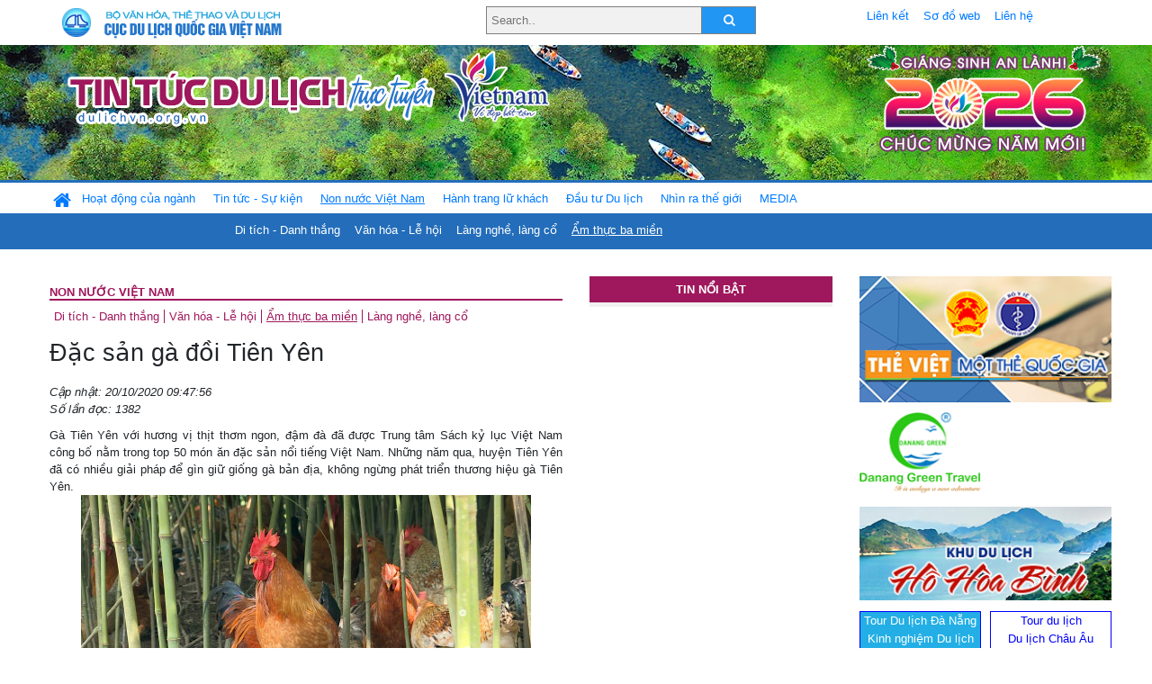

--- FILE ---
content_type: text/html; charset=UTF-8
request_url: https://www.dulichvn.org.vn/index.php/item/dac-san-ga-doi-tien-yen-43478
body_size: 12037
content:
<!doctype html>
<html>
<head>

		<meta charset="utf-8">
		<meta name="viewport" content="width=device-width, initial-scale=1.0">	
		<meta name="copyright" content="TITC">
		<meta name="author" content="TITC">
		<meta name="robots" content="index,follow"/>
		<meta name="revisit-after" content="days">
		<meta http-equiv="content-language" content="vi">
		<meta name="geo.region" content="VN-DN" />
		<meta name="geo.position" content="16.067185;108.220157" />
		<meta name="geo.placename" content="Đà Nẵng" />
		<meta name="ICBM" content="16.067185, 108.220157" />
		<meta name="revisit-after" content="days">

				<!-- HTML Meta Tags -->
		<title>Đặc sản gà đồi Tiên Yên - www.dulichvn.org.vn</title>
		
		<meta name="description" content="
	G&agrave; Ti&ecirc;n Y&ecirc;n với hương vị thịt thơm ngon, đậm đ&agrave; đ&atilde; được Trung t&acirc;m S&aacute;ch kỷ lục Việt Nam c&ocirc;ng bố nằm trong top 50 m&oacute;n ăn đặc sản nổi tiếng Việt Nam. Những năm qua, huyện Ti&ecirc;n Y&ecirc;n đ&atilde; c&oacute; nhiều giải ph&aacute;p để g&igrave;n giữ giống g&agrave; bản địa, kh&ocirc;ng ngừng ph&aacute;t triển thương hiệu g&agrave; Ti&ecirc;n Y&ecirc;n.
">
		<meta name="keywords" content="dac-san;ga-doi;Tien-Yen">
		<meta name="news_keywords" content="dac-san;ga-doi;Tien-Yen"/>
		<link rel="canonical" href="dulichvn.org.vn" />
		<link rel="publisher" href="dulichvn.org.vn"/>
		<link rel="dns-prefetch" href="//www.google-analytics.com"/>
		<link rel="amphtml" href="dulichvn.org.vn" />
		

		<!-- Open Graph -->
		<!-- Facebook Meta Tags -->
		<meta property="og:title" content="Đặc sản gà đồi Tiên Yên - www.dulichvn.org.vn" />
		<meta property="og:type" content="website" />
				<meta property="og:url" content="https://dulichvn.org.vn/index.php/item/dac-san-ga-doi-tien-yen-43478" />
		<meta property="og:image" content="https://dulichvn.org.vn/cache/gadoitienyen.jpg358x200.thumb.gif" />
		<meta property="og:image:width" content="358" />
		<meta property="og:image:height" content="200" />
				<meta property="og:description" content="
	G&agrave; Ti&ecirc;n Y&ecirc;n với hương vị thịt thơm ngon, đậm đ&agrave; đ&atilde; được Trung t&acirc;m S&aacute;ch kỷ lục Việt Nam c&ocirc;ng bố nằm trong top 50 m&oacute;n ăn đặc sản nổi tiếng Việt Nam. Những năm qua, huyện Ti&ecirc;n Y&ecirc;n đ&atilde; c&oacute; nhiều giải ph&aacute;p để g&igrave;n giữ giống g&agrave; bản địa, kh&ocirc;ng ngừng ph&aacute;t triển thương hiệu g&agrave; Ti&ecirc;n Y&ecirc;n.
" />
		<meta property="og:locale" content="vi_vn" />
		<meta property="og:site_name" content="https://dulichvn.org.vn/index.php/item/dac-san-ga-doi-tien-yen-43478" />

		<!-- Google / Search Engine Tags -->
		<meta itemprop="name" content="Đặc sản gà đồi Tiên Yên - www.dulichvn.org.vn">
		<meta itemprop="description" content="
	G&agrave; Ti&ecirc;n Y&ecirc;n với hương vị thịt thơm ngon, đậm đ&agrave; đ&atilde; được Trung t&acirc;m S&aacute;ch kỷ lục Việt Nam c&ocirc;ng bố nằm trong top 50 m&oacute;n ăn đặc sản nổi tiếng Việt Nam. Những năm qua, huyện Ti&ecirc;n Y&ecirc;n đ&atilde; c&oacute; nhiều giải ph&aacute;p để g&igrave;n giữ giống g&agrave; bản địa, kh&ocirc;ng ngừng ph&aacute;t triển thương hiệu g&agrave; Ti&ecirc;n Y&ecirc;n.
">
		<meta itemprop="image" content="https://dulichvn.org.vn/cache/gadoitienyen.jpg358x200.thumb.gif">
		<meta itemprop="url" content="https://dulichvn.org.vn/index.php/item/dac-san-ga-doi-tien-yen-43478">

		

		<!-- Twitter Meta Tags twitter:card, twitter:title, twitter:site, twitter:creator, twitter:description, twitter:image -->
		
		<meta name="twitter:site" content="dulichvn.org.vn">
		<meta name="twitter:creator" content="dulichvn.org.vn">
		<meta name="twitter:card" content="Đặc sản gà đồi Tiên Yên - www.dulichvn.org.vn">
		<meta name="twitter:title" content="Tin tức du lịch trực tuyến nhiều người xem nhất - www.dulichvn.org.vn">
		<meta name="twitter:description" content="Website của Cục Du lịch Quốc Gia Việt Nam, Cập nhật tin tức về lĩnh vực văn hóa, du lịch, Giới thiệu về đất nước và con người Việt Nam, Danh sách khách sạn tại Việt Nam">
		<meta name="twitter:image" content="https://dulichvn.org.vn/cache/gadoitienyen.jpg358x200.thumb.gif">
		<meta name="twitter:site" content="@titcdn">
		<meta name="twitter:creator" content="@titcdn">
		<meta name="dc.source" CONTENT="https://dulichvn.org.vn/index.php/item/dac-san-ga-doi-tien-yen-43478">
		<meta name="dc.created" content="2020-10-20">
		<meta name="dc.publisher" content="dulichvn.org.vn" />
		<meta name="dc.rights.copyright" content="dulichvn.org.vn" />
		<meta name="dc.creator.name" content="dulichvn.org.vn" />
		<meta name="dc.creator.email" content="httt@vietnamtourism.gov.vn" />
		<meta name="dc.identifier" content="dulichvn.org.vn" />
		<meta name="dc.title" CONTENT="Đặc sản gà đồi Tiên Yên - www.dulichvn.org.vn">
		<meta name="dc.subject" CONTENT="Đặc sản gà đồi Tiên Yên - www.dulichvn.org.vn">
		<meta name="dc.keywords" CONTENT="dac-san;ga-doi;Tien-Yen">
		<meta name="dc.description" CONTENT="
	G&agrave; Ti&ecirc;n Y&ecirc;n với hương vị thịt thơm ngon, đậm đ&agrave; đ&atilde; được Trung t&acirc;m S&aacute;ch kỷ lục Việt Nam c&ocirc;ng bố nằm trong top 50 m&oacute;n ăn đặc sản nổi tiếng Việt Nam. Những năm qua, huyện Ti&ecirc;n Y&ecirc;n đ&atilde; c&oacute; nhiều giải ph&aacute;p để g&igrave;n giữ giống g&agrave; bản địa, kh&ocirc;ng ngừng ph&aacute;t triển thương hiệu g&agrave; Ti&ecirc;n Y&ecirc;n.
">
		<!--Google search meta-->
				<script type="application/ld+json">
			{
			  "@context"        : "http://schema.org",
			  "@type"           : "WebSite",
			  "name"            : "TITC",
			  "alternateName"   : "Website của Cục Du lịch Quốc Gia Việt Nam, Cập nhật tin tức về lĩnh vực văn hóa, du lịch, Giới thiệu về đất nước và con người Việt Nam, Danh sách khách sạn tại Việt Nam",
			  "url": "https://dulichvn.org.vn/",
			  "potentialAction": {
				"@type": "SearchAction",
				"target": "https://dulichvn.org.vn/index.php/search/{search_term_string}",
				"query-input": "required name=search_term_string"
			  }
			}
		</script>
				<script type="application/ld+json">
			{
			  "@context": "http://schema.org",
			  "@type"   : "Organization",
			  "url"     : "https://dulichvn.org.vn/"
			}
		</script>		
				<script type="application/ld+json">
				{
					"@context":"http://schema.org",
					"@type":"BreadcrumbList",
					"itemListElement":[
						{
								"@type":"ListItem",
								"position":1,
								"item":{
									"@id":"https://dulichvn.org.vn/index.php/cat/Am-thuc-ba-mien",
									"name":"Ẩm thực ba miền"
								}
							  }
					]
				}
		</script>
				<script type="application/ld+json">
			{
				"@context":"http://schema.org",
				"@type":"NewsArticle",
				"mainEntityOfPage":{
					"@type":"WebPage",
					"@id":"https://dulichvn.org.vn/index.php/item/dac-san-ga-doi-tien-yen-43478"
				},
				"headline":"Đặc sản gà đồi Tiên Yên - www.dulichvn.org.vn",
				"description":"
	G&agrave; Ti&ecirc;n Y&ecirc;n với hương vị thịt thơm ngon, đậm đ&agrave; đ&atilde; được Trung t&acirc;m S&aacute;ch kỷ lục Việt Nam c&ocirc;ng bố nằm trong top 50 m&oacute;n ăn đặc sản nổi tiếng Việt Nam. Những năm qua, huyện Ti&ecirc;n Y&ecirc;n đ&atilde; c&oacute; nhiều giải ph&aacute;p để g&igrave;n giữ giống g&agrave; bản địa, kh&ocirc;ng ngừng ph&aacute;t triển thương hiệu g&agrave; Ti&ecirc;n Y&ecirc;n.
",
				"image":{
					"@type":"ImageObject",
					"url":"https://dulichvn.org.vn/cache/gadoitienyen.jpg358x200.thumb.gif",
					"width":358,
					"height":200
				},
				"datePublished":"2020-10-20T09:47:56+07:00",
				"dateModified":"2020-10-20T09:47:56+07:00",
				"author":{
					"@type":"Person",
					"name":"TITC"
				},
				"publisher":{
					"@type": "Organization",
					"name":"www.dulichvn.org.vn",
					"logo":{
						"@type":"ImageObject",
						"url":"https://dulichvn.org.vn/web/templates/2018/image/logo_default.png"
					}
				}
			}
		</script>
		<link rel="Shortcut Icon" href="/web/templates/2018/images/favicon.png" type="image/x-icon" />
<link rel="stylesheet" type="text/css" href="/web/templates/2018/css/4.0.0.0/bootstrap.min.css" />
<link rel="stylesheet" type="text/css" href="/web/templates/2018/css/ekko-lightbox.css" />
<link rel="stylesheet" type="text/css" href="/web/templates/2018/css/4.0.0.0/font-awesome.4.5.0.min.css" />
<link rel="stylesheet" type="text/css" href="/web/templates/2018/css/dropdown.css" />
<link rel="stylesheet" type="text/css" href="/web/templates/2018/css/dropdown.linear.css" />
<link rel="stylesheet" type="text/css" href="/web/templates/2018/css/styles.css" />
<link rel="stylesheet" type="text/css" href="/web/templates/2018/css/rrssb.css" />

	
</head>
<body>
	<div class="container-fluid page-bg">
		<header class="page-header">
			<div class="container nopadding-x">
				<div class="row">
					<div class="col-md-4 text-left"><img src="https://dulichvn.org.vn/web/templates/2018/image/tcdl_2.png"  class="img-fluid" width="269" height="50" alt="Cục Du lịch Quốc Gia Việt Nam"/></div>
					<div class="col-md-5">							<form class="srcFrom" action="/index.php/search" style="margin:auto;max-width:300px">
							  <input type="text" placeholder="Search.." name="name">
							  <button type="submit"><i class="fa fa-search"></i></button>
							</form>
													</div>
					<div class="col-md-3 py-2">
						<div class="top_menu">
					<a href="/index.php/cat/Lien-ket" title="Liên kết"   class="px-2" >Liên kết</a><a href="/index.php/cat/So-do-web" title="Sơ đồ web"   class="px-2" >Sơ đồ web</a><a href="/index.php/cat/Lien-he" title="Liên hệ"   class="px-2" >Liên hệ</a>						</div>
					</div>
				</div>				
			</div>
		  										<div class="row banner-row" style="background: url(https://dulichvn.org.vn/web/templates/2018/image/ORG-background-banner-2026.png) center center no-repeat;height: 150px;background-size: cover">
				<div class="container nopadding-x banner-container">
					<div class="row banner-row-wrapper">
                    	<div class="col-md-7">
							
							                            <img src="https://dulichvn.org.vn/web/templates/2018/image/logo.png" class="img-fluid" width="566" height="97" alt="Tin tức du lịch trực tuyến"/>
							
						</div>

						
												<div class="col-md-5 event-banner" style="text-align:right;">
                        	<img src="https://dulichvn.org.vn/web/templates/2018/image/ORG-noel-new year-2026_1.png" class="img-fluid" width="" height="auto" alt="Tin tức du lịch trực tuyến"/>
                        </div>
						
						
                                            	
					</div>
                    			  	</div>
			</div>
			<div class="row" style="background: url(https://dulichvn.org.vn/web/templates/2018/image/bg_menu.jpg) top left repeat-x; height: 77px;">
				<div class="container nopadding-x menu-top">
								<nav class="navbar navbar-expand-xl navbar-light py-0 px-0">
						<button class="navbar-toggler ml-lg-0" type="button" data-toggle="collapse" data-target="#top-menuid" aria-controls="top-menuid" aria-expanded="false" aria-label="Toggle navigation"><span class="navbar-toggler-icon"></span>
						</button>
						<div class="collapse navbar-collapse" id="top-menuid" style="padding-top: 1px;">
							<ul class="navbar-nav mr-auto dropdown dropdown-linear">
								<li class="nav-item-home">
									<a href="/" class="nav-link-home" style="font-size: 16pt;"><i class="fa fa-home fa-2" aria-hidden="true"></i></a>
								</li>
															<li class="  pad0 nav-item dropdown">
									<a href="/index.php/cat/Hoat-dong-cua-nganh" title="Hoạt động của ngành"   class="nav-link " role="button" aria-haspopup="true" aria-expanded="false" id="navbarDropdown1">Hoạt động của ngành</a>										<ul class="dropdown-menu justify-content-md-center" aria-labelledby="navbarDropdown1">
											<li class=""></li>
										<li><a href="/index.php/cat/Cuc-Du-lich-Quoc-gia-Viet-Nam" title="Cục Du lịch Quốc gia Việt Nam"   class="nav-link">Cục Du lịch Quốc gia Việt Nam</a></li><li><a href="/index.php/cat/Cac-dia-phuong" title="Các địa phương"   class="nav-link">Các địa phương</a></li>										</ul>
																			
								</li>
																<li class="  pad1 nav-item dropdown">
									<a href="/index.php/cat/Tin-tuc---Su-kien" title="Tin tức - Sự kiện"   class="nav-link " role="button" aria-haspopup="true" aria-expanded="false" id="navbarDropdown4">Tin tức - Sự kiện</a>										<ul class="dropdown-menu justify-content-md-center" aria-labelledby="navbarDropdown4">
											<li class=""></li>
										<li><a href="/index.php/cat/Nam-Du-lich-quoc-gia-2025-Hue---Kinh-do-xua-Van-hoi-moi" title="Năm Du lịch quốc gia 2025: Huế - Kinh đô xưa, Vận hội mới"   class="nav-link">Năm Du lịch quốc gia 2025: Huế - Kinh đô xưa, Vận hội mới</a></li>										</ul>
																			
								</li>
																<li class=" activated pad2 nav-item dropdown">
									<a href="/index.php/cat/Non-nuoc-Viet-Nam" title="Non nước Việt Nam"   class="nav-link " role="button" aria-haspopup="true" aria-expanded="false" id="navbarDropdown8">Non nước Việt Nam</a>										<ul class="dropdown-menu justify-content-md-center" aria-labelledby="navbarDropdown8">
											<li class=""></li>
										<li><a href="/index.php/cat/Di-tich---Danh-thang" title="Di tích - Danh thắng"   class="nav-link">Di tích - Danh thắng</a></li><li><a href="/index.php/cat/Van-hoa---Le-hoi" title="Văn hóa - Lễ hội"   class="nav-link">Văn hóa - Lễ hội</a></li><li><a href="/index.php/cat/Lang-nghe-lang-co" title="Làng nghề, làng cổ"   class="nav-link">Làng nghề, làng cổ</a></li><li class="activated"><a href="/index.php/cat/Am-thuc-ba-mien" title="Ẩm thực ba miền"   class="nav-link">Ẩm thực ba miền</a></li>										</ul>
																			
								</li>
																<li class="  pad3 nav-item dropdown">
									<a href="/index.php/cat/Hanh-trang-lu-khach" title="Hành trang lữ khách"   class="nav-link " role="button" aria-haspopup="true" aria-expanded="false" id="navbarDropdown13">Hành trang lữ khách</a>										<ul class="dropdown-menu justify-content-md-center" aria-labelledby="navbarDropdown13">
											<li class=""></li>
										<li><a href="/index.php/cat/Ban-co-biet" title="Bạn có biết"   class="nav-link">Bạn có biết</a></li><li><a href="/index.php/cat/Khach-san" title="Khách sạn"   class="nav-link">Khách sạn</a></li><li><a href="/index.php/cat/Cong-ty-lu-hanh" title="Công ty lữ hành"   class="nav-link">Công ty lữ hành</a></li><li><a href="/index.php/cat/Nha-hang" title="Nhà hàng"   class="nav-link">Nhà hàng</a></li><li><a href="/index.php/cat/Mua-sam" title="Mua sắm"   class="nav-link">Mua sắm</a></li><li><a href="/index.php/cat/An-pham-du-lich" title="Ấn phẩm du lịch"   class="nav-link">Ấn phẩm du lịch</a></li><li><a href="/index.php/cat/Khuyen-mai-du-lich" title="Khuyến mãi du lịch"   class="nav-link">Khuyến mãi du lịch</a></li>										</ul>
																			
								</li>
																<li class="  pad4 nav-item ">
									<a href="/index.php/cat/au-tu-Du-lich" title="Ðầu tư Du lịch"   class="nav-link">Ðầu tư Du lịch</a>									
								</li>
																<li class="  pad5 nav-item ">
									<a href="/index.php/cat/Nhin-ra-the-gioi" title="Nhìn ra thế giới"   class="nav-link">Nhìn ra thế giới</a>									
								</li>
																<li class="  pad6 nav-item dropdown">
									<a href="/index.php/cat/MEDIA" title="MEDIA"   class="nav-link " role="button" aria-haspopup="true" aria-expanded="false" id="navbarDropdown41">MEDIA</a>										<ul class="dropdown-menu justify-content-md-center" aria-labelledby="navbarDropdown41">
											<li class=""></li>
										<li><a href="/index.php/cat/Du-lich-qua-anh" title="Du lịch qua ảnh"   class="nav-link">Du lịch qua ảnh</a></li><li><a href="/index.php/cat/Video" title="Video"   class="nav-link">Video</a></li>										</ul>
																			
								</li>
								                        
							</ul>
						</div>
					</nav>
				</div>
			</div>
		</header>		
		<main>
	<div class="container nopadding-x">
		<div class="row">
			<div class="col-md-6 main-item-content">
								<section class="cat-home">
				<h2 class="title"><a href="/index.php/cat/Non-nuoc-Viet-Nam" title="Non nước Việt Nam" >Non nước Việt Nam</a></h2><div class="subcat"><a href="/index.php/cat/Di-tich---Danh-thang" title="Di tích - Danh thắng" >Di tích - Danh thắng</a><a href="/index.php/cat/Van-hoa---Le-hoi" title="Văn hóa - Lễ hội" >Văn hóa - Lễ hội</a><a href="/index.php/cat/Am-thuc-ba-mien" title="Ẩm thực ba miền"  class ="activated">Ẩm thực ba miền</a><a href="/index.php/cat/Lang-nghe-lang-co" title="Làng nghề, làng cổ" >Làng nghề, làng cổ</a></div>				</section>						 
					<section class="news-item-detail">
		<article class="news-item-detail">
	<h1>Đặc sản gà đồi Tiên Yên</h1><div class="meta">Cập nhật: 20/10/2020 09:47:56<br/>Số lần đọc: 1382</div><div class="summery">
	G&agrave; Ti&ecirc;n Y&ecirc;n với hương vị thịt thơm ngon, đậm đ&agrave; đ&atilde; được Trung t&acirc;m S&aacute;ch kỷ lục Việt Nam c&ocirc;ng bố nằm trong top 50 m&oacute;n ăn đặc sản nổi tiếng Việt Nam. Những năm qua, huyện Ti&ecirc;n Y&ecirc;n đ&atilde; c&oacute; nhiều giải ph&aacute;p để g&igrave;n giữ giống g&agrave; bản địa, kh&ocirc;ng ngừng ph&aacute;t triển thương hiệu g&agrave; Ti&ecirc;n Y&ecirc;n.
</div><div class="content"><p style="text-align: center;">
	<img alt="" src="/nhaptin/uploads/images/2020/Thang10/gadoitienyen.jpg" style="width: 500px; height: 282px;" /><br />
	<span style="font-size:10px;"><em><span style="color:#0000cd;">Một đặc trưng của g&agrave; Ti&ecirc;n Y&ecirc;n so với nhiều giống g&agrave; kh&aacute;c l&agrave; nu&ocirc;i, chăn thả tự nhi&ecirc;n tr&ecirc;n c&aacute;c triền đồi, n&uacute;i. </span></em></span></p>
<p style="text-align: justify;">
	Theo &ocirc;ng N&ocirc;ng Văn Ki&ecirc;n (HTX N&ocirc;ng, l&acirc;m, ngư nghiệp x&atilde; Điền X&aacute;), một trong những n&eacute;t đặc trưng của g&agrave; Ti&ecirc;n Y&ecirc;n so với c&aacute;c giống g&agrave; kh&aacute;c l&agrave; c&oacute; r&acirc;u, da v&agrave;ng, ch&acirc;n v&agrave;ng, được chăn thả tự nhi&ecirc;n ở c&aacute;c triền đồi, n&uacute;i tr&ecirc;n địa b&agrave;n. G&agrave; Ti&ecirc;n Y&ecirc;n c&oacute; vị ngọt, thơm, da gi&ograve;n. Mỡ t&iacute;ch v&agrave;o thịt n&ecirc;n khi ăn g&agrave; Ti&ecirc;n Y&ecirc;n c&ograve;n c&oacute; vị thơm của mỡ g&agrave;.&nbsp;</p>
<p style="text-align: justify;">
	C&ugrave;ng với đ&ograve;i hỏi về quy m&ocirc;, diện t&iacute;ch, quy tr&igrave;nh nu&ocirc;i g&agrave; Ti&ecirc;n Y&ecirc;n được đảm bảo ti&ecirc;u chuẩn chất lượng, thương hiệu, đ&ograve;i hỏi sự kỳ c&ocirc;ng của người nu&ocirc;i. &Ocirc;ng Phạm Văn Hải (x&atilde; Y&ecirc;n Than) l&agrave; một trong những hộ nu&ocirc;i g&agrave; Ti&ecirc;n Y&ecirc;n c&oacute; quy m&ocirc; lớn theo hướng thương mại h&oacute;a sản phẩm tr&ecirc;n địa b&agrave;n. &Ocirc;ng Hải cho biết: Nu&ocirc;i g&agrave; Ti&ecirc;n Y&ecirc;n phải tu&acirc;n thủ quy định chặt chẽ, từ chọn giống, thức ăn đến m&ocirc;i trường, chuồng trại cho g&agrave;, đều phải đ&uacute;ng theo ti&ecirc;u chuẩn. Những yếu tố n&agrave;y được người ti&ecirc;u d&ugrave;ng nhận diện th&ocirc;ng qua tem điện tử gắn với từng con g&agrave;. Đặc biệt, th&ocirc;ng qua kiểm so&aacute;t chặt chẽ, gi&uacute;p người nu&ocirc;i theo d&otilde;i được sự thay đổi của con g&agrave; trong suốt qu&aacute; tr&igrave;nh chăm s&oacute;c để c&oacute; sự điều chỉnh ph&ugrave; hợp. G&agrave; Ti&ecirc;n Y&ecirc;n đ&ograve;i hỏi thời gian nu&ocirc;i 6 th&aacute;ng đối với g&agrave; m&aacute;i, 7-8 th&aacute;ng đối với g&agrave; thiến.</p>
<p style="text-align: justify;">
	Những năm qua, nhằm đ&aacute;p ứng nhu cầu của thị trường, huyện Ti&ecirc;n Y&ecirc;n t&iacute;ch cực vận động người d&acirc;n mở rộng quy m&ocirc; chăn nu&ocirc;i. Huyện tiếp tục x&acirc;y dựng m&ocirc; h&igrave;nh HTX Chăn nu&ocirc;i v&agrave; Ti&ecirc;u thụ g&agrave; Ti&ecirc;n Y&ecirc;n, nhằm n&acirc;ng cao &yacute; thức của người d&acirc;n từ kh&acirc;u tổ chức sản xuất, quản l&yacute; trang trại đến ti&ecirc;u thụ sản phẩm, g&oacute;p phần bảo tồn v&agrave; ph&aacute;t triển giống g&agrave; Ti&ecirc;n Y&ecirc;n theo quy m&ocirc; lớn. Một hộ nu&ocirc;i g&agrave; Ti&ecirc;n Y&ecirc;n thấp nhất l&agrave; 500 con, nhiều nhất nu&ocirc;i theo h&igrave;nh thức trang trại tr&ecirc;n 6.000 con. Hiện tổng đ&agrave;n g&agrave; Ti&ecirc;n Y&ecirc;n của huyện v&agrave;o khoảng 850.000 con.</p>
<p style="text-align: justify;">
	Song song với ph&aacute;t triển số lượng, huyện ch&uacute; trọng x&acirc;y dựng thương hiệu v&agrave; truy xuất nguồn gốc sản phẩm th&ocirc;ng qua d&aacute;n tem điện tử v&agrave; đeo nhẫn truy xuất nguồn gốc g&agrave; Ti&ecirc;n Y&ecirc;n. C&ugrave;ng với đ&oacute;, huyện hỗ trợ c&aacute;c đơn vị x&acirc;y dựng c&aacute;c trang trại g&agrave; giống, tuyển lựa hằng năm từ những con g&agrave; thuần chủng nhất tr&ecirc;n địa b&agrave;n.</p>
<p style="text-align: justify;">
	Gi&aacute; g&agrave; Ti&ecirc;n Y&ecirc;n tr&ecirc;n thị trường dao động từ 120.000 - 200.000 đồng/kg. Trung b&igrave;nh một ng&agrave;y, lượng g&agrave; thương phẩm ti&ecirc;u thụ tr&ecirc;n địa b&agrave;n huyện tr&ecirc;n 2.000kg, tương đương với hơn 1.000 con g&agrave;. Số g&agrave; n&agrave;y được b&aacute;n ra th&ocirc;ng qua hệ thống chợ, 19 điểm b&aacute;n tr&ecirc;n địa b&agrave;n huyện, tr&ecirc;n 60 điểm dừng ch&acirc;n v&agrave; c&aacute;c qu&aacute;n ăn dọc QL18A. B&ecirc;n cạnh đ&oacute;, những năm qua, huyện t&iacute;ch cực quảng b&aacute;, giới thiệu g&agrave; Ti&ecirc;n Y&ecirc;n v&agrave;o b&aacute;n tại c&aacute;c c&ocirc;ng ty, nh&agrave; h&agrave;ng, si&ecirc;u thị, như: TKV,&nbsp; Big C Hạ Long... Sản phẩm c&ograve;n được ti&ecirc;u thụ ở một số địa phương l&acirc;n cận như H&agrave; Nội, Hải Ph&ograve;ng.</p>
<p style="text-align: justify;">
	&Ocirc;ng Lục Văn Long, Trưởng Ph&ograve;ng NN&amp;PTNT huyện Ti&ecirc;n Y&ecirc;n, cho biết: L&agrave; một trong 12 sản phẩm OCOP chủ lực của tỉnh, g&agrave; Ti&ecirc;n Y&ecirc;n những năm qua đ&atilde; dần khẳng định tr&ecirc;n thị trường. Nhằm bảo tồn, giữ g&igrave;n, ph&aacute;t triển thương hiệu g&agrave; Ti&ecirc;n Y&ecirc;n, huyện rất ch&uacute; trọng việc truy xuất nguồn gốc, th&ocirc;ng qua d&aacute;n tem điện tử v&agrave; đeo nhẫn truy xuất để x&acirc;y dựng con g&agrave; theo hướng độc quyền sản phẩm. Việc d&aacute;n tem n&agrave;y được triển khai từ th&aacute;ng 8/2017 với sự phối hợp giữa huyện Ti&ecirc;n Y&ecirc;n v&agrave; Ban X&acirc;y dựng n&ocirc;ng th&ocirc;n mới tỉnh./.</p>
</div><div class="tags">Từ khóa: <a href="/index.php/keyword/dac-san" title="đặc sản" >đặc sản</a>, <a href="/index.php/keyword/ga-doi" title=" gà đồi" > gà đồi</a>, <a href="/index.php/keyword/Tien-Yen" title=" Tiên Yên" > Tiên Yên</a></div>	</article>
		<div class="row">
			<div class="col-md-6"></div>
			<div class="col-md-6">		<div class="share-facebook">
            	
                <ul class="rrssb-buttons">
                  
            
                  <li class="rrssb-facebook">
                    <!--  Replace with your URL. For best results, make sure you page has the proper FB Open Graph tags in header:
                          https://developers.facebook.com/docs/opengraph/howtos/maximizing-distribution-media-content/ -->
                    <a href="https://www.facebook.com/sharer/sharer.php?u=https://dulichvn.org.vn/index.php/item/dac-san-ga-doi-tien-yen-43478" class="popup">
                      <span class="rrssb-icon">
                        <svg xmlns="http://www.w3.org/2000/svg" viewBox="0 0 29 29"><path d="M26.4 0H2.6C1.714 0 0 1.715 0 2.6v23.8c0 .884 1.715 2.6 2.6 2.6h12.393V17.988h-3.996v-3.98h3.997v-3.062c0-3.746 2.835-5.97 6.177-5.97 1.6 0 2.444.173 2.845.226v3.792H21.18c-1.817 0-2.156.9-2.156 2.168v2.847h5.045l-.66 3.978h-4.386V29H26.4c.884 0 2.6-1.716 2.6-2.6V2.6c0-.885-1.716-2.6-2.6-2.6z"/></svg>
                      </span>
                      <span class="rrssb-text">facebook</span>
                    </a>
                  </li>
                  <li class="rrssb-twitter">
                    <!-- Replace href with your Meta and URL information  -->
                    <a href="https://twitter.com/intent/tweet?text=Đặc sản gà đồi Tiên Yên&amp;url=https://dulichvn.org.vn/index.php/item/dac-san-ga-doi-tien-yen-43478&amp;via=https://dulichvn.org.vn/index.php/item/dac-san-ga-doi-tien-yen-43478" class="popup">
                      <span class="rrssb-icon">
                        <svg xmlns="http://www.w3.org/2000/svg" viewBox="0 0 28 28"><path d="M24.253 8.756C24.69 17.08 18.297 24.182 9.97 24.62a15.093 15.093 0 0 1-8.86-2.32c2.702.18 5.375-.648 7.507-2.32a5.417 5.417 0 0 1-4.49-3.64c.802.13 1.62.077 2.4-.154a5.416 5.416 0 0 1-4.412-5.11 5.43 5.43 0 0 0 2.168.387A5.416 5.416 0 0 1 2.89 4.498a15.09 15.09 0 0 0 10.913 5.573 5.185 5.185 0 0 1 3.434-6.48 5.18 5.18 0 0 1 5.546 1.682 9.076 9.076 0 0 0 3.33-1.317 5.038 5.038 0 0 1-2.4 2.942 9.068 9.068 0 0 0 3.02-.85 5.05 5.05 0 0 1-2.48 2.71z"/></svg>
                      </span>
                      <span class="rrssb-text">twitter</span>
                    </a>
                  </li>
                  <li class="rrssb-googleplus">
                    <!-- Replace href with your meta and URL information.  -->
                    <a href="https://plus.google.com/share?url=https://dulichvn.org.vn/index.php/item/dac-san-ga-doi-tien-yen-43478" class="popup">
                      <span class="rrssb-icon">
                        <svg xmlns="http://www.w3.org/2000/svg" width="24" height="24" viewBox="0 0 24 24"><path d="M21 8.29h-1.95v2.6h-2.6v1.82h2.6v2.6H21v-2.6h2.6v-1.885H21V8.29zM7.614 10.306v2.925h3.9c-.26 1.69-1.755 2.925-3.9 2.925-2.34 0-4.29-2.016-4.29-4.354s1.885-4.353 4.29-4.353c1.104 0 2.014.326 2.794 1.105l2.08-2.08c-1.3-1.17-2.924-1.883-4.874-1.883C3.65 4.586.4 7.835.4 11.8s3.25 7.212 7.214 7.212c4.224 0 6.953-2.988 6.953-7.082 0-.52-.065-1.104-.13-1.624H7.614z"/></svg>            </span>
                      <span class="rrssb-text">google+</span>
                    </a>
                  </li> 
                  <li class="rrssb-email">
                    <!-- Replace subject with your message using URL Endocding: http://meyerweb.com/eric/tools/dencoder/ -->
                    <a href="mailto:?Subject=Đặc sản gà đồi Tiên Yên&body=
	G&agrave; Ti&ecirc;n Y&ecirc;n với hương vị thịt thơm ngon, đậm đ&agrave; đ&atilde; được Trung t&acirc;m S&aacute;ch kỷ lục Việt Nam c&ocirc;ng bố nằm trong top 50 m&oacute;n ăn đặc sản nổi tiếng Việt Nam. Những năm qua, huyện Ti&ecirc;n Y&ecirc;n đ&atilde; c&oacute; nhiều giải ph&aacute;p để g&igrave;n giữ giống g&agrave; bản địa, kh&ocirc;ng ngừng ph&aacute;t triển thương hiệu g&agrave; Ti&ecirc;n Y&ecirc;n.
 Link: https://dulichvn.org.vn/index.php/item/dac-san-ga-doi-tien-yen-43478">
                      <span class="rrssb-icon">
                        <svg xmlns="http://www.w3.org/2000/svg" width="24" height="24" viewBox="0 0 24 24"><path d="M21.386 2.614H2.614A2.345 2.345 0 0 0 .279 4.961l-.01 14.078a2.353 2.353 0 0 0 2.346 2.347h18.771a2.354 2.354 0 0 0 2.347-2.347V4.961a2.356 2.356 0 0 0-2.347-2.347zm0 4.694L12 13.174 2.614 7.308V4.961L12 10.827l9.386-5.866v2.347z"/></svg>
                      </span>
                      <span class="rrssb-text">email</span>
                    </a>
                  </li>          
                  <li class="rrssb-instagram">
                    <!-- Replace href with your URL  -->
                    <a href="http://instagram.com" class="popup">
                      <span class="rrssb-icon">
                        <svg xmlns="http://www.w3.org/2000/svg" width="864" height="864" viewBox="0 0 864 864"><path d="M860.079 254.436c-2.091-45.841-9.371-77.147-20.019-104.542-11.007-28.32-25.731-52.338-49.673-76.28-23.943-23.943-47.962-38.669-76.282-49.675C686.711 13.292 655.404 6.013 609.564 3.92 563.628 1.824 548.964 1.329 432 1.329s-131.63.495-177.564 2.591c-45.841 2.093-77.147 9.372-104.542 20.019-28.319 11.006-52.338 25.731-76.28 49.675-23.943 23.942-38.669 47.96-49.675 76.28C13.292 177.288 6.013 208.595 3.92 254.436 1.824 300.37 1.329 315.036 1.329 432s.495 131.628 2.591 177.564c2.093 45.84 9.372 77.146 20.019 104.541 11.006 28.319 25.731 52.339 49.675 76.282 23.942 23.941 47.961 38.666 76.28 49.673 27.395 10.647 58.701 17.927 104.542 20.019 45.935 2.096 60.601 2.592 177.564 2.592s131.628-.496 177.564-2.592c45.84-2.092 77.146-9.371 104.541-20.019 28.32-11.007 52.339-25.731 76.282-49.673 23.941-23.943 38.666-47.962 49.673-76.282 10.647-27.395 17.928-58.701 20.019-104.541 2.096-45.937 2.592-60.601 2.592-177.564s-.496-131.63-2.592-177.564zm-77.518 351.591c-1.915 41.99-8.932 64.793-14.828 79.969-7.812 20.102-17.146 34.449-32.216 49.521-15.071 15.07-29.419 24.403-49.521 32.216-15.176 5.896-37.979 12.913-79.969 14.828-45.406 2.072-59.024 2.511-174.027 2.511s-128.622-.438-174.028-2.511c-41.988-1.915-64.794-8.932-79.97-14.828-20.102-7.812-34.448-17.146-49.518-32.216-15.071-15.071-24.405-29.419-32.218-49.521-5.897-15.176-12.912-37.979-14.829-79.968-2.071-45.413-2.51-59.034-2.51-174.028s.438-128.615 2.51-174.028c1.917-41.988 8.932-64.794 14.829-79.97 7.812-20.102 17.146-34.448 32.216-49.518 15.071-15.071 29.418-24.405 49.52-32.218 15.176-5.897 37.981-12.912 79.97-14.829 45.413-2.071 59.034-2.51 174.028-2.51s128.615.438 174.027 2.51c41.99 1.917 64.793 8.932 79.969 14.829 20.102 7.812 34.449 17.146 49.521 32.216 15.07 15.071 24.403 29.418 32.216 49.52 5.896 15.176 12.913 37.981 14.828 79.97 2.071 45.413 2.511 59.034 2.511 174.028s-.44 128.615-2.511 174.027z"/><path d="M432 210.844c-122.142 0-221.156 99.015-221.156 221.156S309.859 653.153 432 653.153 653.153 554.14 653.153 432c0-122.142-99.012-221.156-221.153-221.156zm0 364.713c-79.285 0-143.558-64.273-143.558-143.557 0-79.285 64.272-143.558 143.558-143.558 79.283 0 143.557 64.272 143.557 143.558 0 79.283-64.274 143.557-143.557 143.557z"/><circle cx="661.893" cy="202.107" r="51.68"/></svg>
                      </span>
                      <span class="rrssb-text">instagram</span>
                    </a>
                  </li>        
                  <li class="rrssb-linkedin">
                    <!-- Replace href with your meta and URL information -->
                    <a href="http://www.linkedin.com/shareArticle?mini=true&amp;url=https://dulichvn.org.vn/index.php/item/dac-san-ga-doi-tien-yen-43478&amp;title=Đặc sản gà đồi Tiên Yên&amp;summary=
	G&agrave; Ti&ecirc;n Y&ecirc;n với hương vị thịt thơm ngon, đậm đ&agrave; đ&atilde; được Trung t&acirc;m S&aacute;ch kỷ lục Việt Nam c&ocirc;ng bố nằm trong top 50 m&oacute;n ăn đặc sản nổi tiếng Việt Nam. Những năm qua, huyện Ti&ecirc;n Y&ecirc;n đ&atilde; c&oacute; nhiều giải ph&aacute;p để g&igrave;n giữ giống g&agrave; bản địa, kh&ocirc;ng ngừng ph&aacute;t triển thương hiệu g&agrave; Ti&ecirc;n Y&ecirc;n.
" class="popup">
                      <span class="rrssb-icon">
                        <svg xmlns="http://www.w3.org/2000/svg" viewBox="0 0 28 28"><path d="M25.424 15.887v8.447h-4.896v-7.882c0-1.98-.71-3.33-2.48-3.33-1.354 0-2.158.91-2.514 1.802-.13.315-.162.753-.162 1.194v8.216h-4.9s.067-13.35 0-14.73h4.9v2.087c-.01.017-.023.033-.033.05h.032v-.05c.65-1.002 1.812-2.435 4.414-2.435 3.222 0 5.638 2.106 5.638 6.632zM5.348 2.5c-1.676 0-2.772 1.093-2.772 2.54 0 1.42 1.066 2.538 2.717 2.546h.032c1.71 0 2.77-1.132 2.77-2.546C8.056 3.593 7.02 2.5 5.344 2.5h.005zm-2.48 21.834h4.896V9.604H2.867v14.73z"/></svg>
                      </span>
                      <span class="rrssb-text">linkedin</span>
                    </a>
                  </li>    
                  <li class="rrssb-youtube">
                    <a href="https://www.youtube.com/c/vietnamtourismmedia" class="popup">
                      <span class="rrssb-icon">
                        <svg xmlns="http://www.w3.org/2000/svg" viewBox="0 0 28 28"><path d="M27.688 8.512a4.086 4.086 0 0 0-4.106-4.093H4.39A4.084 4.084 0 0 0 .312 8.51v10.976A4.08 4.08 0 0 0 4.39 23.58h19.19a4.09 4.09 0 0 0 4.107-4.092V8.512zm-16.425 10.12V8.322l7.817 5.154-7.817 5.156z"/></svg>
                      </span>
                      <span class="rrssb-text">youtube</span>
                    </a>
                  </li>       
                                                    </ul>
                <!-- Buttons end here -->                
            </div>
	</div>
		</div>
	<section class="same"><section class="cat-home"><h2 class="title"><a>Cùng chuyên mục</a></h2></section><div class="preitem"><h2 class="title"><a>Tin mới hơn</a></h2><div class="row"><article class="col-md-4 pr-0"><div class="item-image"><a href="/index.php/item/hap-dan-banh-tam-mi-43528" title="Hấp dẫn bánh tằm mì" ><img src="https://dulichvn.org.vn/nhaptin/uploads/images/2020/Thang10/BANHTAM.jpg" alt="Hấp dẫn bánh tằm mì" class="img-responsive"/></a></div><div class="item-detail"><h2 class="item-title"><a href="/index.php/item/hap-dan-banh-tam-mi-43528" title="Hấp dẫn bánh tằm mì" >Hấp dẫn bánh tằm mì</a></h2></div></article><article class="col-md-4 pr-0"><div class="item-image"><a href="/index.php/item/com-dep-soc-trang--dam-da-huong-sac-vi-43579" title="Cốm dẹp Sóc Trăng – đậm đà hương, sắc, vị" ><img src="https://dulichvn.org.vn/nhaptin/uploads/images/2020/Thang10/Com-dep---dac-san-ST-1.jpg" alt="Cốm dẹp Sóc Trăng – đậm đà hương, sắc, vị" class="img-responsive"/></a></div><div class="item-detail"><h2 class="item-title"><a href="/index.php/item/com-dep-soc-trang--dam-da-huong-sac-vi-43579" title="Cốm dẹp Sóc Trăng – đậm đà hương, sắc, vị" >Cốm dẹp Sóc Trăng – đậm đà hương, sắc, vị</a></h2></div></article><article class="col-md-4 pr-0"><div class="item-image"><a href="/index.php/item/hap-dan-sa-sung-nau-la-lot-43606" title="Hấp dẫn sá sùng nấu lá lốt" ><img src="https://dulichvn.org.vn/nhaptin/uploads/images/2020/Thang10/sasung1.jpg" alt="Hấp dẫn sá sùng nấu lá lốt" class="img-responsive"/></a></div><div class="item-detail"><h2 class="item-title"><a href="/index.php/item/hap-dan-sa-sung-nau-la-lot-43606" title="Hấp dẫn sá sùng nấu lá lốt" >Hấp dẫn sá sùng nấu lá lốt</a></h2></div></article></div></div><div class="nextitem"><h2 class="title"><a>Tin cũ hơn</a></h2><div class="row"><article class="col-md-4 pr-0"><div class="item-image"><a href="/index.php/item/cha-muc-ha-long-chat-rieng-cua-am-thuc-quang-ninh-43414" title="Chả mực Hạ Long: Chất riêng của ẩm thực Quảng Ninh" ><img src="https://dulichvn.org.vn/nhaptin/uploads/images/2020/Thang10/14102020-chamuc6.jpg" alt="Chả mực Hạ Long: Chất riêng của ẩm thực Quảng Ninh" class="img-responsive"/></a></div><div class="item-detail"><h2 class="item-title"><a href="/index.php/item/cha-muc-ha-long-chat-rieng-cua-am-thuc-quang-ninh-43414" title="Chả mực Hạ Long: Chất riêng của ẩm thực Quảng Ninh" >Chả mực Hạ Long: Chất riêng của ẩm thực Quảng Ninh</a></h2></div></article><article class="col-md-4 pr-0"><div class="item-image"><a href="/index.php/item/nem-bui-vua-an-vua-nho-43390" title="Nem Bùi vừa ăn vừa nhớ" ><img src="https://dulichvn.org.vn/nhaptin/uploads/images/2020/Thang10/nembui.jpg" alt="Nem Bùi vừa ăn vừa nhớ" class="img-responsive"/></a></div><div class="item-detail"><h2 class="item-title"><a href="/index.php/item/nem-bui-vua-an-vua-nho-43390" title="Nem Bùi vừa ăn vừa nhớ" >Nem Bùi vừa ăn vừa nhớ</a></h2></div></article><article class="col-md-4 pr-0"><div class="item-image"><a href="/index.php/item/banh-tam-giac-mach---thuc-banh-lam-tu-loai-hoa-noi-tieng-noi-cao-nguyen-da-ha-giang-43350" title="Bánh tam giác mạch - Thức bánh làm từ loài hoa nổi tiếng nơi cao nguyên đá Hà Giang" ><img src="https://dulichvn.org.vn/nhaptin/uploads/images/2020/Thang10/09102020-tamgiacmach1.jpg" alt="Bánh tam giác mạch - Thức bánh làm từ loài hoa nổi tiếng nơi cao nguyên đá Hà Giang" class="img-responsive"/></a></div><div class="item-detail"><h2 class="item-title"><a href="/index.php/item/banh-tam-giac-mach---thuc-banh-lam-tu-loai-hoa-noi-tieng-noi-cao-nguyen-da-ha-giang-43350" title="Bánh tam giác mạch - Thức bánh làm từ loài hoa nổi tiếng nơi cao nguyên đá Hà Giang" >Bánh tam giác mạch - Thức bánh làm từ loài hoa nổi tiếng nơi cao nguyên đá Hà Giang</a></h2></div></article></div><ul><li><article><a href="/index.php/item/thit-trau-gac-bep-43276" title="Thịt trâu gác bếp" >Thịt trâu gác bếp</a></article></li><li><article><a href="/index.php/item/cha-muc-ha-long---dac-san-khong-the-bo-qua-khi-den-dat-quang-ninh-43220" title="Chả mực Hạ Long - Đặc sản không thể bỏ qua khi đến đất Quảng Ninh" >Chả mực Hạ Long - Đặc sản không thể bỏ qua khi đến đất Quảng Ninh</a></article></li><li><article><a href="/index.php/item/mam-bo-hoc-43177" title="Mắm bò hóc" >Mắm bò hóc</a></article></li><li><article><a href="/index.php/item/chao-cha-ha-long-43169" title="Cháo chã Hạ Long" >Cháo chã Hạ Long</a></article></li><li><article><a href="/index.php/item/net-am-thuc-doc-dao-cua-cac-khu-vuc-dong-bac-va-trung-du-mien-nui-bac-bo-43006" title="Nét ẩm thực độc đáo của các khu vực Đông Bắc và trung du miền núi Bắc Bộ" >Nét ẩm thực độc đáo của các khu vực Đông Bắc và trung du miền núi Bắc Bộ</a></article></li></ul></ul></div></section>			
	</section>				
					
			</div>
			<div class="col-md-3 utilities-content">
				<div class="utilities-title">TIN NỔI BẬT</div>
				<div class="utilities-list">					
					<ul class="sublist">
					
					</ul>
				</div>				
			</div>
			<div class="col-md-3 left-content">
				
<div class="qc-home w-100 h-100"><div style="position: absolute; top: 0px; left: 0px;" class="qc-item  big"><a href="http://theviet.vn/" class="qc-link" data-item="qc-115" target="_blank"><img src="https://dulichvn.org.vn/nhaptin/uploads/Ad/banner-theViet-1.png" class="" alt="http://theviet.vn/"/></a></div><div style="position: absolute; top: 150px; left: 0px;" class="qc-item "><a href="https://danangxanh.vn" class="qc-link" data-item="qc-62" target="_blank"><img src="https://dulichvn.org.vn/nhaptin/uploads/Ad/logo-dnx-135.png" class="" alt="https://danangxanh.vn"/></a></div><div style="position: absolute; top: 256.422px; left: 0px;" class="qc-item  big"><a href="http://khudulichhohoabinh.vn/" class="qc-link" data-item="qc-63" target="_blank"><img src="https://dulichvn.org.vn/nhaptin/uploads/Ad/hohoabinh270-100.png" class="" alt="http://khudulichhohoabinh.vn/"/></a></div><div style="position: absolute; top: 370.125px; left: 0px;" class="qc-item "><div style="margin-top: 2px; margin-bottom: 2px; width: 135px; border: 1px solid #00f; text-align: center; background-color:#23afe5">
<a href="https://tourdanangcity.vn/
" style="font:Arial; font-size:13px; text-decoration:none; line-height:20px; color:#fff" target="_blank" title="Tour Du lịch Đà Nẵng">Tour Du lịch Đà Nẵng</a>
  <br>
<a href="https://dulichkhampha24.com/
" style="font:Arial; font-size:13px; text-decoration:none; line-height:20px; color:#fff" target="_blank" title="Kinh nghiệm Du lịch">Kinh nghiệm Du lịch</a>
<br>
<a href="https://dulichdananggiare.net/
" style="font:Arial; font-size:13px; text-decoration:none; line-height:20px; color:#fff" target="_blank" title="Du lịch Đà Nẵng">Du lịch Đà Nẵng</a>
</div></div><div style="position: absolute; top: 370.125px; left: 145px;" class="qc-item "><div style="margin-top: 2px; margin-bottom: 2px; width: 135px; border: 1px solid #00f; text-align: center; background-color:#FFFFFF">
<div><a href="https://dulichviet.com.vn" style="font:Arial; font-size:13px; text-decoration:none; line-height:20px; color:#00f" target="_blank" title="Tour du lịch">Tour du lịch</a></div>
<div><a href="https://dulichviet.com.vn/du-lich-chau-au" style="font:Arial; font-size:13px; text-decoration:none; line-height:20px; color:#00f" target="_blank" title="Du lịch Châu Âu">Du lịch Châu Âu</a></div>
<div><a href="https://dulichviet.com.vn/du-lich-my" style="font:Arial; font-size:13px; text-decoration:none; line-height:20px; color:#00f" target="_blank" title="Du lịch Mỹ">Du lịch Mỹ</a></div>
<div><a href="https://dulichviet.com.vn/du-lich-thai-Lan" style="font:Arial; font-size:13px; text-decoration:none; line-height:20px; color:#00f" target="_blank" title="Du lịch Thái Lan">Du lịch Thái Lan</a></div>
<div><a href="https://dulichviet.com.vn/du-lich-trung-quoc" style="font:Arial; font-size:13px; text-decoration:none; line-height:20px; color:#00f" target="_blank" title="Du lịch Trung Quốc">Du lịch Trung Quốc</a></div>
<div><a href="https://dulichviet.com.vn/du-lich-nhat-ban" style="font:Arial; font-size:13px; text-decoration:none; line-height:20px; color:#00f" target="_blank" title="Du lịch Nhật Bản">Du lịch Nhật Bản</a></div>
<div><a href="https://dulichviet.com.vn/du-lich-han-quoc" style="font:Arial; font-size:13px; text-decoration:none; line-height:20px; color:#00f" target="_blank" title="Du lịch Hàn Quốc">Du lịch Hàn Quốc</a></div>
</div>
</div><div style="position: absolute; top: 446.125px; left: 0px;" class="qc-item "><div style="margin-top: 2px; margin-bottom: 2px; width: 135px; border: 1px solid #00f; text-align: center; background-color:#FFFFFF">
<a href="https://qbtravel.vn/" style="font:Arial; font-size:13px; text-decoration:none; line-height:20px; color:#00f" rel="dofollow" tag="https://qbtravel.vn/" target="blank" title="https://qbtravel.vn/">https://qbtravel.vn/</a>
</div></div><div style="position: absolute; top: 482.125px; left: 0px;" class="qc-item "><div style="margin-top: 2px; margin-bottom: 2px; width: 135px; border: 1px solid #00f; text-align: center; background-color:#FFFFFF">
<a href="https://www.vietnamescapetours.com" style="font:Arial; font-size:13px; text-decoration:none; line-height:20px; color:#00f" target="_blank" title="Vietnam Escape Tours">Vietnam Escape Tours</a></div></div><div style="position: absolute; top: 518.125px; left: 0px;" class="qc-item "><div style="margin-top: 2px; margin-bottom: 2px; width: 135px; border: 1px solid #00f; text-align: center; background-color: #3399ff;">
<div style="margin-top: 5px; margin-bottom: 2px;" align="center"><a href="https://dathanhtravel.vn/" target="_blank"><img src="http://dulichvn.org.vn//nhaptin/uploads/Ad/logo-dathanhtravel2.png" width="130" border="0" /><br/></a></div>
<a style="font: Arial; font-size: 13px; text-decoration: none; line-height: 20px; color: #ffffff;" title="Tour Bà Nà hằng ngày" href="https://dathanhtravel.vn/tour-khoi-hanh-hang-ngay/tour-ba-na-hang-ngay.html" target="_blank">Tour Bà Nà hằng ngày<br /></a> <a style="font: Arial; font-size: 13px; text-decoration: none; line-height: 15px; color: #ffffff;" title="Tour Huế hằng ngày" href="https://dathanhtravel.vn/tour-khoi-hanh-hang-ngay/tour-hue-hang-ngay.html" target="_blank">Tour Huế hằng ngày<br /></a> <a style="font: Arial; font-size: 13px; text-decoration: none; line-height: 20px; color: #ffffff;" title="Tour Hội An hằng ngày" href="https://dathanhtravel.vn/tour-khoi-hanh-hang-ngay/tour-hoi-an-hang-ngay.html" target="_blank">Tour Hội An hằng ngày<br /></a> <a style="font: Arial; font-size: 13px; text-decoration: none; line-height: 15px; color: #ffffff;" title="Thuê xe ô tô Đà Nẵng" href="https://thuexeotodanang.com.vn/" target="_blank">Thuê xe ô tô Đà Nẵng<br /></a> <a style="font: Arial; font-size: 13px; text-decoration: none; line-height: 20px; color: #ffffff;" title="Du lịch Đà Nẵng" href="https://dathanhtravel.vn/du-lich-da-nang.html" target="_blank">Du lịch Đà Nẵng<br /></a> <a style="font: Arial; font-size: 13px; text-decoration: none; line-height: 20px; color: #ffffff;" title="Thuê xe du lịch Đà Nẵng" href="https://dathanhtravel.vn/thue-xe-du-lich-da-nang.html" target="_blank">Thuê xe du lịch Đà Nẵng<br /></a> <a style="font: Arial; font-size: 13px; text-decoration: none; line-height: 20px; color: #ffffff;" title="Vé tham quan tại Đà Nẵng" href="https://dathanhtravel.vn/gia-ve-tham-quan.html" target="_blank">Vé tham quan tại Đà Nẵng<br /></a></div></div><div style="position: absolute; top: 526.125px; left: 145px;" class="qc-item "><div style="width: 135px; border: 1px solid #00f; text-align: center; background-color:#FFFFFF">
<a href="http://www.handetour.vn/tour-du-lich-da-nang-4-ngay-3-dem-8208579.html" style="font:Arial; font-size:13px; text-decoration:none; color:#00f" target="_blank" title="DU LỊCH ĐÀ NẴNG 4 NGÀY"><b>DU LỊCH ĐÀ NẴNG 4 NGÀY 3 ĐÊM</b></a></div></div><div style="position: absolute; top: 578.094px; left: 145px;" class="qc-item "><div style="margin-top: 2px; margin-bottom: 2px; width: 135px; border: 1px solid #00f; text-align: center; background-color:#FFFFFF">
<a href="https://tripday.vn" rel="dofollow" tag=" tripday.vn" target="blank" title=" tripday.vn"> tripday.vn</a></div></div><div style="position: absolute; top: 614.078px; left: 145px;" class="qc-item "><a href="http://dulichvn.org.vn/index.php?category=4000&itemid=26490" class="qc-link" data-item="qc-37" target="_blank"><img src="https://dulichvn.org.vn/nhaptin/uploads/Ad/LHQC-2022.jpg" class="" alt="http://dulichvn.org.vn/index.php?category=4000&itemid=26490"/></a></div></div>			</div>
		</div>
		<div class="row">
			<div class="col-md-12 bottom-qc">
							</div>
		</div>
	</div>	
</main>		<footer>			
			<div class="container nopadding-x" style="background-color: #142f64">
								<div class="row">
					<div class="col-md-7">
						<ul>
							<li><img src="https://dulichvn.org.vn/web/templates/2018/image/banner-title-bottom.png" width="241" height="30" alt=""/></li>
							<li>Cơ quan chủ quản : CỤC DU LỊCH QUỐC GIA VIỆT NAM</li>
							<li>Đơn vị thực hiện : TRUNG TÂM THÔNG TIN DU LỊCH</li>
							<li>Số Giấy phép : 2745/GP-INTER Địa chỉ: 80 Quán Sứ - Hoàn Kiếm - Hà Nội</li>
														<li>Chịu trách nhiệm nội dung : Trung tâm Thông tin du lịch</li>						
														<li>Số lượt truy cập: 293817972</li>
							<li>Lượt truy cập trong năm 2026:2103990</li>
														
						</ul>
					</div>
					<div class="col-md-5">
						<a style="float:right;" href="https://tinnhiemmang.vn/danh-ba-tin-nhiem/dulichvnorgvn-1723449370" title="Chung nhan Tin Nhiem Mang" target="_blank"><img src="https://tinnhiemmang.vn/handle_cert?id=dulichvn.org.vn" width="150px" height="auto" alt="Chung nhan Tin Nhiem Mang"></a>
					</div>
				</div>
			</div>
		</footer>
	</div>
	<script src="https://ajax.googleapis.com/ajax/libs/jquery/1.12.4/jquery.min.js"></script>
	<script type="application/ld+json">window.jQuery || document.write('<script src="/templates/full/2017/js/jquery.min.js"><\/script>')</script>
		
	<script type="text/javascript" src="/web/templates/2018/js/4.0.0/bootstrap.min.js?evl=22586"></script>
	<script type="text/javascript" src="/web/templates/2018/js/holder.min.js?evl=22586"></script>
	<script type="text/javascript" src="/web/templates/2018/js/popper.min.js?evl=5822"></script>
	<script type="text/javascript" src="/web/templates/2018/js/rrssb.min.js?evl=22586"></script>
	<script type="text/javascript" src="/web/templates/2018/js/lightbox/ekko-lightbox.min.js"></script>
	<script type="text/javascript">
		(function () {
		  'use strict';

		  if (navigator.userAgent.match(/IEMobile\/10\.0/)) {
			var msViewportStyle = document.createElement('style')
			msViewportStyle.appendChild(
			  document.createTextNode(
				'@-ms-viewport{width:auto!important}'
			  )
			)
			document.querySelector('head').appendChild(msViewportStyle)
		  }

		})();
		$(document).ready(function ($) {
			//$(imgArr).preload();		
			$(document).on('click', '[data-toggle="lightbox"]', function(event) {
				event.preventDefault();
				$(this).ekkoLightbox();
			});
			// CSS
			$(window).load(function(e) {
                var isChrome = !!window.chrome && (!!window.chrome.webstore || !!window.chrome.runtime);
			//$("div.left-content").css("height", $("div.qc-item:last-child ").height()+parseInt($("div.qc-item:last-child ").css("top").replace("px","")));
			var lastChildHeight = parseInt($(".left-content div.qc-item:last-child ").height());
			var panelHeight ='';
			console.log(parseInt($(".left-content div.qc-item:last-child ").css("top").replace("px","")));
			if(parseInt($(".left-content div.qc-item:last-child ").css("top").replace("px",""))>0)
			{
				var lastChildPos = parseInt($(".left-content div.qc-item:last-child ").css("top").replace("px",""))
				panelHeight = lastChildHeight+lastChildPos;
				//console.log(parseInt($(".left-content div.qc-item:last-child ").innerHeight()))
				//console.log('lastChildPos: '+lastChildPos+' | lastChildHeight: '+lastChildHeight);
			}
			else
			{
				var lastChildPos = $(".left-content div.qc-item").last().offsetParent().offset().top;
				//panelHeight = parseInt(lastChildHeight+lastChildPos)-(parseInt($('.left-content').position().top)-lastChildHeight)+50;
				panelHeight = parseInt(lastChildHeight+lastChildPos)-(parseInt($('.left-content').position().top)-50);
				//console.log('lastChildPos: '+lastChildPos+' | lastChildHeight: '+lastChildHeight+' | $(".left-content").position().top: '+$('.left-content').position().top);
				}
			//console.log($(".left-content div.qc-item").last().offset().top+lastChildHeight+10);
			//console.log($(".left-content div.qc-item").last().offset().top+lastChildHeight+10+$('.left-content').position().top);
			console.log('panelHeight: '+panelHeight);
			if(!isNaN(panelHeight))
			{
				$("div.left-content").css("height", panelHeight);
			}
            });
			
		});	
		$.fn.preload = function() {
			this.each(function(index, value){
				if(typeof(value) != "undefined"){
					var tmp = new Image();

					/* $.each( value, function( key, value ) {
					  console.log( key + ": " + value );

					}); */
					tmp.src = value.src;
					if(value.width>0){
						tmp.width = value.width;				
					}
					if(value.height>0){
						tmp.height = value.height;
					}
					tmp.alt = value.alt;
					tmp.srcset = value.src;
					//console.log(value.src);
					if(tmp.src.length>0){
						$("img#preload_"+index).replaceWith(tmp);
					}
				}
			});
		}	
	</script>
<!-- Global site tag (gtag.js) - Google Analytics -->
<script async src="https://www.googletagmanager.com/gtag/js?id=UA-1884398-5"></script>
<script>
  window.dataLayer = window.dataLayer || [];
  function gtag(){dataLayer.push(arguments);}
  gtag('js', new Date());

  gtag('config', 'UA-1884398-5');
</script>
</body>
</html>
